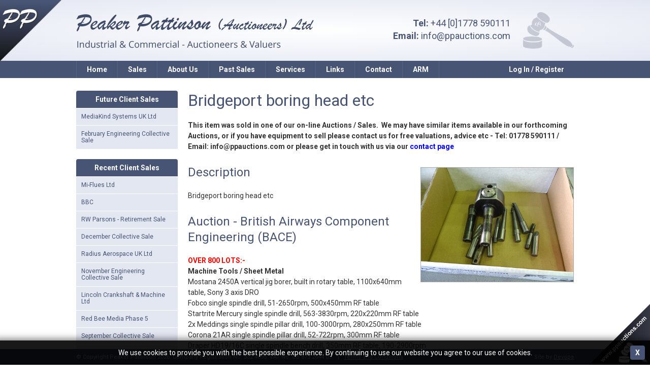

--- FILE ---
content_type: text/html; charset=UTF-8
request_url: https://www.ppauctions.com/archived-lots/57732/lot-446/bridgeport-boring-head-etc
body_size: 20041
content:
<!DOCTYPE html>

<html lang="en">

<head>

	<meta charset="utf-8">
	<meta name="viewport" content="width=device-width, initial-scale=1.0, maximum-scale=2.0, user-scalable=1" />

	<meta name="description" content="Welcome to the on-line marketing and information area for Peaker Pattinson." />

	

	<meta name="theme-color" content="#475474" />
	<meta property="og:url" content="https://www.ppauctions.com/archived-lots/57732/lot-446/bridgeport-boring-head-etc" />
	<meta property="og:type" content="website" />
	<meta property="og:title" content="Peaker Pattinson (Auctioneers) Ltd" />
	<meta property="og:description" content="Welcome to the on-line marketing and information area for Peaker Pattinson." />
	<meta property="og:image" content="https://www.ppauctions.com/modules/main/images/og.jpg" />
	<meta name="twitter:card" content="summary_large_image" />

	
	<meta name="csrf-token" content="jDcjkJn3dHdq4QxAYrDVqIAuBo1VjAAUuQ9jxrpv" />

	<link rel="stylesheet" href="https://www.ppauctions.com/library/css/reset/reset.1544021909.css" />


	<link href="https://fonts.googleapis.com/css?family=Roboto:400,500,700" rel="stylesheet" />

	<link rel="stylesheet" href="https://www.ppauctions.com/modules/main/css/style.1758985832.css" />

	<link rel="stylesheet" href="https://www.ppauctions.com/modules/main/css/main.1758985832.css" />

	<link rel="stylesheet" href="https://www.ppauctions.com/modules/main/css/forms.1544021929.css" />

	<link rel="stylesheet" href="https://www.ppauctions.com/modules/main/css/page.1583237189.css" />


	
	<link rel="stylesheet" href="https://www.ppauctions.com/library/css/plugins/colorbox.1758985827.css" />

	<link rel="stylesheet" href="https://www.ppauctions.com/library/css/plugins/anythingslider.1544021909.css" />

	<link rel="stylesheet" href="https://www.ppauctions.com/library/css/plugins/jquery-ui.1758985827.css" />

	<link rel="stylesheet" href="https://www.ppauctions.com/library/css/plugins/jquery.alerts.1544021909.css" />

	<link rel="stylesheet" href="https://www.ppauctions.com/modules/main/css/plugins/colorbox.1758985832.css" />


	<link rel="shortcut icon" href="/modules/main/images/favicon.ico" />

	<script src="https://www.ppauctions.com/library/scripts/config.1544021909.js"></script>
	<script src="https://www.ppauctions.com/library/scripts/helper.1760107260.js"></script>

			<script async src="https://www.googletagmanager.com/gtag/js?id=G-CG4Q6PJ064"></script>
		<script nonce="KwXUEHhlTZwCzlFnWc2PdvrstDXNl0W1">
			window.dataLayer = window.dataLayer || [];
			function gtag(){dataLayer.push(arguments);}
			gtag('js', new Date());
			gtag('config', 'G-CG4Q6PJ064', {cookie_domain: window.location.hostname});
		</script>
	
	
	<script src="https://www.ppauctions.com/library/scripts/plugins/jquery-3.7.1.min.1758985831.js"></script>
	<script src="https://www.ppauctions.com/library/scripts/plugins/jquery-ui.min.1758985831.js"></script>
	<script src="https://www.ppauctions.com/library/scripts/plugins/jquery.colorbox-min.1544021928.js"></script>
	<script src="https://www.ppauctions.com/library/scripts/plugins/jquery.anythingslider.1544021928.js"></script>
	<script src="https://www.ppauctions.com/library/scripts/plugins/jquery.innerfade.1544021928.js"></script>
	<script src="https://www.ppauctions.com/library/scripts/plugins/jquery.Scroller-1.0.min.1758985831.js"></script>
	<script src="https://www.ppauctions.com/library/scripts/plugins/jquery.alerts.1758985831.js"></script>
	<script src="https://www.ppauctions.com/library/scripts/plugins/jquery.countdown.min.1546895016.js"></script>
	<script src="https://www.ppauctions.com/library/scripts/plugins/js-image-zoom.1647277966.js"></script>
	<script src="https://www.ppauctions.com/library/scripts/plugins/moment.min.1758985831.js"></script>
	<script src="https://www.google.com/recaptcha/api.js"></script>

	<script src="https://www.ppauctions.com/modules/main/scripts/startup.1758985832.js"></script>
	<script src="https://www.ppauctions.com/modules/main/scripts/layout.1758985832.js"></script>
	<script src="https://www.ppauctions.com/modules/main/scripts/pages.1544021929.js"></script>
	<script src="https://www.ppauctions.com/modules/main/scripts/assets/auctions.1605630533.js"></script>

	<title>Peaker Pattinson (Auctioneers) Ltd</title>

</head>

<body>

	<img src="/modules/main/images/header/corner.png" alt="" class="fixed_corner" />

	<header>
		<div class="container">
			<img src="/modules/main/images/header/corner.png" alt="" class="corner" />
			<div class="inner">
				<a href="https://www.ppauctions.com"><img src="/modules/main/images/header/banner_text.png" alt="" class="logo" /></a>
				<div class="contact">
					<span><strong>Tel:</strong> +44 [0]1778 590111</span>
					<span><strong>Email:</strong> <a href="mailto:info@ppauctions.com">info@ppauctions.com</a></span>
				</div>
							</div>
		</div>
	</header>

	<div class="mobile_login">
					<a class="user" href="https://www.ppauctions.com/login">Log In / Register</a>
				<a class="menu">Menu</a>
	</div>

	<nav class="main">
		<ul>
																		<li>
							<a href="https://www.ppauctions.com" >Home</a>
													</li>
											<li>
							<a href="https://www.ppauctions.com/page/16/sales" >Sales</a>
													</li>
											<li>
							<a  >About Us</a>
															<ul>
																			<li><a href="https://www.ppauctions.com/page/11/company-information" >Company Information</a></li>
																			<li><a href="https://www.ppauctions.com/asset-disposal" >Asset Disposal</a></li>
																			<li><a href="https://www.ppauctions.com/page/12/mach-2010" >Mach 2010</a></li>
																	</ul>
													</li>
											<li>
							<a href="https://www.ppauctions.com/past-sales" >Past Sales</a>
													</li>
											<li>
							<a href="https://www.ppauctions.com/page/10/services" >Services</a>
													</li>
											<li>
							<a href="https://www.ppauctions.com/page/14/links" >Links</a>
													</li>
											<li>
							<a href="https://www.ppauctions.com/contact-us" >Contact</a>
													</li>
											<li>
							<a href="https://www.ppauctions.com/page/15/arm" >ARM</a>
													</li>
															<li class="login ">
									<a href="https://www.ppauctions.com/login">Log In / Register</a>
							</li>
		</ul>
	</nav>

	<main>
		<div class="inner">

			
			<div class="content_container">
									<section class="sidebar">
	
												<div class="box">
				<div class="title">Future Client Sales</div>
				<ul class="nav">
											<li>
							<a data-id="449" href="https://www.ppauctions.com/auction/449/mediakind-systems-uk-ltd" class="">
								MediaKind Systems UK Ltd
							</a>
						</li>
											<li>
							<a data-id="450" href="https://www.ppauctions.com/auction/450/february-engineering-collective-sale" class="">
								February Engineering Collective Sale
							</a>
						</li>
									</ul>
			</div>
								<div class="box">
				<div class="title">Recent Client Sales</div>
				<ul class="nav">
											<li>
							<a data-id="448" href="https://www.ppauctions.com/auction/448/mi-flues-ltd" class="">
								Mi-Flues Ltd
							</a>
						</li>
											<li>
							<a data-id="447" href="https://www.ppauctions.com/auction/447/bbc" class="">
								BBC
							</a>
						</li>
											<li>
							<a data-id="446" href="https://www.ppauctions.com/auction/446/rw-parsons-retirement-sale" class="">
								RW Parsons - Retirement Sale
							</a>
						</li>
											<li>
							<a data-id="443" href="https://www.ppauctions.com/auction/443/december-collective-sale" class="">
								December Collective Sale
							</a>
						</li>
											<li>
							<a data-id="445" href="https://www.ppauctions.com/auction/445/radius-aerospace-uk-ltd" class="">
								Radius Aerospace UK Ltd
							</a>
						</li>
											<li>
							<a data-id="444" href="https://www.ppauctions.com/auction/444/november-engineering-collective-sale" class="">
								November Engineering Collective Sale
							</a>
						</li>
											<li>
							<a data-id="442" href="https://www.ppauctions.com/auction/442/lincoln-crankshaft-machine-ltd" class="">
								Lincoln Crankshaft &amp; Machine Ltd
							</a>
						</li>
											<li>
							<a data-id="441" href="https://www.ppauctions.com/auction/441/red-bee-media-phase-5" class="">
								Red Bee Media Phase 5
							</a>
						</li>
											<li>
							<a data-id="440" href="https://www.ppauctions.com/auction/440/september-collective-sale" class="">
								September Collective Sale
							</a>
						</li>
											<li>
							<a data-id="435" href="https://www.ppauctions.com/auction/435/biomet-uk-ltd-phase-5-final-clearance" class="">
								Biomet UK Ltd Phase 5 Final Clearance
							</a>
						</li>
											<li>
							<a data-id="439" href="https://www.ppauctions.com/auction/439/august-collective-sale" class="">
								August Collective Sale
							</a>
						</li>
											<li>
							<a data-id="438" href="https://www.ppauctions.com/auction/438/bbc-rd" class="">
								BBC R&amp;D
							</a>
						</li>
											<li>
							<a data-id="437" href="https://www.ppauctions.com/auction/437/red-bee-media-phase-4" class="">
								Red Bee Media Phase 4
							</a>
						</li>
											<li>
							<a data-id="434" href="https://www.ppauctions.com/auction/434/biomet-uk-ltd-phase-4" class="">
								Biomet UK Ltd Phase 4
							</a>
						</li>
											<li>
							<a data-id="422" href="https://www.ppauctions.com/auction/422/biomet-uk-ltd-phase-3" class="">
								Biomet UK Ltd Phase 3
							</a>
						</li>
									</ul>
			</div>
			
	</section>					<div class="content_with_sidebar">
						<h1>Bridgeport boring head etc</h1>

<div class="text_content">
	<p><strong>This item was sold in one of our on-line Auctions / Sales.&nbsp; We may have similar items available in our forthcoming Auctions, or if you have&nbsp;equipment&nbsp;to sell please contact us for free valuations, advice etc&nbsp;- Tel: 01778 590111 / Email: info@ppauctions.com&nbsp;or please get in touch with us via our <a href="/contact-us">contact page</a></strong></p>

			<a href="/assets/auctions/archived/images/british-airways-component-engineering-bace_lot_446_57732_950104168.jpg" class="colorbox">
			<img src="/assets/auctions/archived/images/british-airways-component-engineering-bace_lot_446_57732_950104168.jpg" alt="Bridgeport boring head etc" style="float: right;width: 300px;margin-top: 30px;margin-left: 20px;margin-bottom: 20px;border: 1px solid #aaa;" />
		</a>
	
	<h2>Description</h2>
	<p>Bridgeport boring head etc</p>

	<h2>Auction - British Airways Component Engineering (BACE)</h2>
	<p><strong><span style="color:rgb(255, 0, 0)">OVER 800 LOTS:-</span><br />
Machine Tools / Sheet Metal</strong><br />
Mostana 2450A vertical jig borer, built in rotary table, 1100x640mm table, Sony 3 axis DRO<br />
Fobco single spindle drill, 51-2650rpm, 500x450mm RF table<br />
Startrite Mercury single spindle drill, 563-3830rpm, 220x220mm RF table<br />
2x Meddings single spindle pillar drill, 100-3000rpm, 280x250mm RF table<br />
Corona 21AR single spindle pillar drill, 52-722rpm, 300mm RF table<br />
Draper HD19/16C single spindle bench drill, 350mm RF table, 190-2900rpm<br />
Meddings bench drill, 500-4800rpm, 280x260mm RF table, s/n DT19197<br />
Meddings MB10 bench top drill, 3000-12000rpm, 175mm dia table<br />
Jones & Shipman 1307 universal grinder, raised centres, Heidenhain DRO, swivel internal, 7” CH x 40” b.c.<br />
Victa Eagle surface grinder, 10x5” mag chuck<br />
Delapena Speedhone EM electronic horizontal honing machine, 200-2500rpm<br />
2x Delapena Speedhone horizontal honing machines, 250-1000rpm & 375-1500rpm<br />
Lapmaster 36 lapping machine, 36” dia.<br />
Lapmaster LM 24 lapping machine, 24” dia <strong>(2009)</strong><br />
Lapmaster 15 lapping machine, 15” dia<br />
Bridgeport turret milling machine, belt head, power feed, 67-4600rpm, 36x9” table, Heidenhain DRO<br />
Bridgeport turret milling machine, belt head, 42x9” table, shaping attachment, 67-4600rpm, Heidenhain DRO<br />
Imet Sirio 315 pull down mitre saw <strong>(2015)</strong><br />
Startrite 316H vertical bandsaw, 36” throat, 26x26” powered table, 22x13” auxiliary table<br />
Colchester Master 2500 gap bed lathe, 6" CH x 40" b.c., 2500rpm with tooling<br />
DSG 1307x40 gap bed lathe, 20-690rpm, 7” CH x 40” b.c., Mitutoyo DRO<br />
Swift 12V6 heavy duty gap bed lathe, 13.5-630rpm, 12”CH x 60” b.c., Heidenhain DRO<br />
Edwards 4ft x 16swg treadle guillotine. Edwards manual roller on base<br />
4x Sealey YK30 30 ton hydraulic garage press<br />
Hi-Force HPF2520 hydraulic garage press, 25 ton capacity, adjustable height<br />
ENL garage press, Enerpac hydraulic unit. Enerpac hydraulic garage press<br />
4x Jones & Shipman S8601-003 manual press on base<br />
Norton 6DB deep throat fly press on stand. Norton 6A fly press on stand<br />
Edwards manual lever press on base<br />
Joyal 30/MIT-TG spot welder and microprocessor control<br />
<br />
<strong>Pneumatic, Hydraulic, Oil & Water Test Rigs</strong><br />
ADI Technologies 9790-D063 low flow high pressure pneumatic test rig, 6.44PPM at 550PSIG, 3x Hastings power supplies, model 40, Druck DPI 145 digital pressure indicator, Druck Pace 500 pressure controller <strong>(1998)</strong><br />
AAI pneumatic test cell, 10lbs per minute flow rate, 600PSIG pressure rate (Test Cell 1)<br />
Pneumatic test rig with 3x Druck DPI 101 digital pressure indicators<br />
Pneumatic pressure chamber test rig, 500mm dia approx<br />
AGE 838 MkII pneumatic test rig, s/n X1596/1<br />
Pneumatic test rig with Edwards 80 1 stage vacuum pump, 2x Druck DPI 101, Druck DPI 140 digital control<br />
Fixed rig Air pneumatic test rig, 3x Druck DPI 101 digital pressure indicators<br />
Applied Pneumatics pneumatic test rig with 3x druck DPI 101 digital pressure indicators<br />
Mobile 600mm dia x 850mm long vacuum chamber<br />
Mobile Scott McArthur vacuum chamber. Qty various small test chambers<br />
American Avitron TP85 Governor test rig (1971)<br />
Woodwood 8021001 ball screw efficiency test rig with controller, stairs, electric hoist<br />
UTAC Viceroy MkII oil cooler test rig<br />
Test & Process Plant oil cooler test rig. Water test rig, 1800x1200x1200mm tank<br />
Eland test plant flushing rig, 1hr cycle time<br />
2x Sundstrand Aviation GTSC-200 governor test stands<br />
Howden Wad Thermal Control ISS1 hydraulic testing rig <strong>(1995)</strong><br />
Howden Wade Thermal Control hydraulic testing rig<br />
<br />
<strong>NDT / Laboratory / Inspection </strong><br />
Magnaflux H600 crack detection unit, 149A intermittent rating<br />
Magnaflux crack detection unit<br />
2x Carbolite PF200 electric ovens, 300degC, 240v, 600x500x700mm ID<br />
Gallenkamp Plus II electric oven, 300degC, 460x440x450mm ID<br />
2x Gallenkamp Plus II electric ovens, 300degC, 460x440x600mm ID<br />
Royce fan assisted electric oven, 600x700x650mm ID, 120-600degC, ABB PX100 chart recorder, 15kW<br />
AEW electric oven, 450degC, s/n 65078<br />
Hedinair electric oven, 600degC, 550x1100x600mm ID<br />
Hedinair electric fan assisted oven, 650degC max temp<br />
Hedinair double door electric oven, 12kW, 1800x1000x600mm ID<br />
Hednair fan assisted electric oven, 4.7kW, 600x600x600mm ID<br />
Hedin electric oven, 300degC, 500x500x500mm ID<br />
AEW electric oven, 450degC, 600x600x600mm ID<br />
AEW electric oven, 600degC, 500x450x450mm ID<br />
Barlow Whitney electric oven, 300degC. Pura 2000 Clean Air work station<br />
4x Avery 110LBS spring testing machines, 220lb, 150lb, 110lb & 15lb capacity<br />
Crown & Windley grade B 72x48” surface table on levelling base<br />
Tenga 900x600mm granite surface table<br />
Crown & Windley 24x18” grade A surface plate<br />
Weigh-tronix 3608 digital platform scales, 25kg capacity<br />
<em><strong>Large qty of calibrated equipment including:</strong></em> inspection, laboratory, electronics, maintenance etc<br />
<br />
<strong>Factory Plant / Lifting</strong><br />
3x Ingersoll-Rand Centac MX157MB centrifugal oil free air compressor on skids, 950kW, 2977rpm, Centac Micro controller <strong>(1998)</strong><br />
Delair DB-33S pressurised dryer system, 129kW, 16bar, 180degC <strong>(1998)</strong><br />
Konecrane 1.6ton overhead gantry crane, pendant control, 12m span approx.<br />
Konecrane 1.6ton overhead gantry crane, XN10 electric hoist, pendant control, 12m span approx.<br />
Konecrane 320kg twin girder gantry overhead crane, 6ft span approx., Konecrane electric chain hoist, pendant control <strong>(2013)</strong><br />
Kone 1ton twin girder gantry crane, XN5 electric hoist, pendant control, 7m span approx <strong>(1999)</strong><br />
Demag 500kg overhead gantry crane, 14ft approx span with Demag 500kg electric hoist, pendant control<br />
2x Demag 500kg overhead gantry cranes, 12ft approx span, Demag electric chain hoist, pendant control<br />
Demag floor mounted swing jib, 125kg SWL, 10ft span approx, pendant control<br />
Konecrane girder mounted swing jib, 125kg SWL, XNZ electric chain hoist, pendant control<br />
Single girder gantry with 125kg manual hoist<br />
<br />
<strong>Miscellaneous</strong><br />
Turbex V31 W range 10 tank chemical cleaning line, 30kg SWL overhead loader, 900x600mm tank size <strong>(2012)</strong><br />
CC Hydrosonics Solvac TA chemical cleaning plant, 1000x300x300mm basket size with loader, Solutex Solvent recovery system, SVIM25AXC2U2 <strong>(2007)</strong><br />
Flushing / Cleaning station with chain hoist. Bendix 60B17-1B universal magnet charger<br />
Dalby Pressure spray booth, 8x4.5m approx. footprint, 2x twin doors, 7043hrs & 7403hrs<br />
3x Constructor Group IPN paternoster, IPN 10 2-620-430-4100/26, 1x twin opener, 10400kg max load, 4100x430x620mm shelf size, 26 shelves, 7.7m high, 525kg per shelf, Siemens touchscreen control<br />
Vacublast International Ventus 125PBM shot blast with shot blast recovery and extraction <strong>(1999)</strong><br />
USF Vaqua 92 bead blast cabinet, 2kW <strong>(2003)</strong><br />
Vacublast Ventus 72S bead blast cabinet, 1kW, 240v <strong>(1995)</strong><br />
Taumel Bodmer T80 pneumatic riveting machine, 1500rpm, 0.37kW <strong>(1999)</strong><br />
Qty Nortek 2000x850mm workbenches with built in sockets, storage units<br />
Qty Welconstruct workbenches, 2400x850mm with 2x mobile drawer units and bench vice<br />
Qty various size Welconstruct, Dexion, Lista, Susta etc multidrawer storage cabinets, flammable storage cupboards, mobile trolleys, racking, plastic storage bins, Enerpac hydraulic units, test rigs, hoovers, fan heaters, fans, Office furniture, canteen tables etc<br />
CFM 137/60 industrial vacuum, 3kW, 240v <strong>(2000)</strong>, etc.</p>

</div>


					</div>
					<div class="clear"></div>
							</div>

		</div>
	</main>

	<footer>
		<div class="inner">
			<div class="left">
				&copy; Copyright Peaker Pattinson 2026. Company Registration No. 532 4695. VAT No. GB 873 2644 09.
									<ul>
													<li><a href="https://www.ppauctions.com/terms-and-conditions" >Terms and Conditions</a></li>
											</ul>
							</div>
			<div class="right">
				Site by <a href="http://www.devopa.co.uk" target="_blank">Devopa</a>
			</div>
			<div class="clear"></div>
		</div>
		<img src="/modules/main/images/footer/corner.png" alt="" class="corner" />
	</footer>

			<div class="cookie_bar">
			<div class="inner">
				<a>X</a>
				We use cookies to provide you with the best possible experience. By continuing to use our website you agree to our use of cookies.
			</div>
		</div>
	
	<script nonce="KwXUEHhlTZwCzlFnWc2PdvrstDXNl0W1">
		$(document).ready(function() {
			Main.Layout.init(false);
				$("a.colorbox").colorbox();
		});
	</script>

</body>

</html>

--- FILE ---
content_type: application/javascript
request_url: https://www.ppauctions.com/library/scripts/config.1544021909.js
body_size: 64
content:
var HOST = document.location.hostname;

var CkFinderConfig = {
	resource_paths: {
		images         : '/assets/ckfinder_library/images',
		files          : '/assets/ckfinder_library/files',
		protected_files: '/admin/file-library/stream-file'
	}
};

var Main = {};
var Admin = {};
var Shared = {};
var Helper = {};
var Model = {};

--- FILE ---
content_type: application/javascript
request_url: https://www.ppauctions.com/library/scripts/plugins/jquery.Scroller-1.0.min.1758985831.js
body_size: 8171
content:
/*

 jQuery Scroller plugin
 Copyright (c) 2010 Max Vergelli

 For support and tutorials visit
 http://maxvergelli.wordpress.com/

 License: GNU Lesser General Public License (LGPL)
 at http://opensource.org/licenses/lgpl-2.1.php

 This plugin is free software;  you can redistribute it  and/or  modify  it
 under the terms of the GNU Lesser General Public License as  published  by
 the Free Software Foundation;  either version 2.1 of the License,  or  (at
 your option) any later version.
 This software is distributed in the hope  that  it  will  be  useful,  but
 WITHOUT ANY WARRANTY; without even the implied warranty of MERCHANTABILITY
 or FITNESS FOR A PARTICULAR PURPOSE.  See the  GNU Lesser  General  Public
 License for more details.
 You should have received a copy of  the  GNU Lesser General Public License
 along with this library;  if not,  write to the  Free Software Foundation,
 Inc., 59 Temple Place, Suite 330, Boston, MA 02111-1307 USA

 THIS COMMENT AND COPYRIGHT NOTICE MUST BE RETAINED IN THE CODE AS IS FOR LEGAL USE

 */
(function($)
	{
		$.fn.PlayScroller=function()
		{
			this.children().stop();
			this.children().trigger('marquee',['resume'])
		};
		$.fn.PauseScroller=function()
		{
			this.children().stop()
		};
		$.fn.ResetScroller=function(a)
		{
			this.children().stop();
			this.children().unbind('marquee');
			a=$.extend(this.data(),a);
			this.SetScroller(a)
		};
		$.fn.RemoveScroller=function()
		{
			this.children().stop();
			this.children().css(
				{
					top:0,left:0
				}
			);
			this.children().unbind('marquee')
		};
		$.fn.SetScroller=function(h)
		{
			var _=
				{
					me:this
				};
			h=$.extend(
				{
					velocity:50,direction:'horizontal',startfrom:'right',loop:'infinite',movetype:'linear',onmouseover:'pause',onmouseout:'play',onstartup:'play',cursor:'pointer'
				}
				,h);
			var i=typeof h.velocity=='number'?parseInt(h.velocity):50;
			var j=h.direction.toLowerCase();
			var k=h.startfrom.toLowerCase();
			var l=typeof h.loop=='number'&&h.loop>0?parseInt(h.loop):-1;
			var m=h.movetype.toLowerCase();
			var n=h.onmouseover.toLowerCase();
			var o=h.onmouseout.toLowerCase();
			var p=h.onstartup.toLowerCase();
			var q=h.cursor.toLowerCase();
			_.me.data(h);
			main();
			function main()
			{
				_.me.css('cursor',q);
				if(j=='horizontal')
				{
					if(k!='right'&&k!='left')
					{
						k='right'
					};
					scrollHorizontal()
				}
				else
				{
					if(k!='bottom'&&k!='top')
					{
						k='bottom'
					};
					scrollVertical()
				};
				if(n=='play')
				{
					_.me.mouseover(function()
						{
							$(this).children().stop();
							$(this).children().trigger('marquee',['resume'])
						}
					)
				}
				else
				{
					_.me.mouseover(function()
						{
							$(this).children().stop()
						}
					)
				};
				if(o=='play')
				{
					_.me.mouseout(function()
						{
							$(this).children().stop();
							$(this).children().trigger('marquee',['resume'])
						}
					)
				}
				else
				{
					_.me.mouseout(function()
						{
							$(this).children().stop()
						}
					)
				};
				if(p!='play')
				{
					_.me.children().stop()
				}
			};
			function scrollVertical()
			{
				_.me.children().bind('marquee',function(a,c)
					{
						var b=$(this);
						var d=parseInt(b.parent().height());
						var e=parseInt(b.height());
						var f=parseInt(b.position().top);
						var v=i>0&&i<100?(100-i)*100:5000;
						var g=parseInt(v*e/100)+v;
						if(m=='pingpong')
						{
							switch(k)
							{
								case'bottom':if(typeof c=='undefined')
								{
									b.css(
										{
											top:d-e
										}
									)
								};
									d=f-(e+d);
									break;
								default:if(typeof c=='undefined')
								{
									b.css(
										{
											top:0
										}
									)
								};
									d+=f+e
							}
						}
						else
						{
							switch(k)
							{
								case'bottom':if(typeof c=='undefined')
								{
									b.css(
										{
											top:d
										}
									);
									d=-e
								}
								else
								{
									d=f-(e+d)
								};
									break;
								default:if(typeof c=='undefined')
								{
									b.css(
										{
											top:-e
										}
									)
								}
								else
								{
									d+=f+e
								}
							}
						};
						if(l<0||l>0)
						{
							if(l>0)
							{
								l--
							};
							b.animate(
								{
									top:d
								}
								,
								{
									duration:g,easing:'linear',complete:function()
								{
									b.trigger('marquee')
								}
									,step:function()
								{
									switch(m)
									{
										case'pingpong':if(k=='bottom')
										{
											if(parseInt(b.position().top)<=0)
											{
												k='top';
												b.stop();
												b.trigger('marquee')
											}
										}
										else
										{
											if(parseInt(b.position().top)+parseInt(b.height())>=parseInt(b.parent().height()))
											{
												k='bottom';
												b.stop();
												b.trigger('marquee')
											}
										};
											break;
										default:if(k=='bottom')
										{
											if(parseInt(b.position().top)<-parseInt(b.height()))
											{
												b.stop();
												b.trigger('marquee')
											}
										}
										else
										{
											if(parseInt(b.position().top)>parseInt(b.parent().height()))
											{
												b.stop();
												b.trigger('marquee')
											}
										}
									}
								}
								}
							)
						}
					}
				).trigger('marquee')
			};
			function scrollHorizontal()
			{
				_.me.children().bind('marquee',function(a,c)
					{
						var b=$(this);
						var d=parseInt(b.parent().width());
						var e=parseInt(b.width());
						var f=parseInt(b.position().left);
						var v=i>0&&i<100?(100-i)*100:5000;
						var g=parseInt(v*e/100)+v;
						if(m=='pingpong')
						{
							switch(k)
							{
								case'right':if(typeof c=='undefined')
								{
									b.css(
										{
											left:d-e
										}
									)
								};
									d=f-(e+d);
									break;
								default:if(typeof c=='undefined')
								{
									b.css(
										{
											left:0
										}
									)
								};
									d+=f+e
							}
						}
						else
						{
							switch(k)
							{
								case'right':if(typeof c=='undefined')
								{
									b.css(
										{
											left:d
										}
									);
									d=-e
								}
								else
								{
									d=f-(e+d)
								};
									break;
								default:if(typeof c=='undefined')
								{
									b.css(
										{
											left:-e
										}
									)
								}
								else
								{
									d+=f+e
								}
							}
						};
						if(l<0||l>0)
						{
							if(l>0)
							{
								l--
							};
							b.animate(
								{
									left:d
								}
								,
								{
									duration:g,easing:'linear',complete:function()
								{
									b.trigger('marquee')
								}
									,step:function()
								{
									switch(m)
									{
										case'pingpong':if(k=='right')
										{
											if(parseInt(b.position().left)<=0)
											{
												k='left';
												b.stop();
												b.trigger('marquee')
											}
										}
										else
										{
											if(parseInt(b.position().left)+parseInt(b.width())>=parseInt(b.parent().width()))
											{
												k='right';
												b.stop();
												b.trigger('marquee')
											}
										};
											break;
										default:if(k=='right')
										{
											if(parseInt(b.position().left)<-parseInt(b.width()))
											{
												b.stop();
												b.trigger('marquee')
											}
										}
										else
										{
											if(parseInt(b.position().left)>parseInt(b.parent().width()))
											{
												b.stop();
												b.trigger('marquee')
											}
										}
									}
								}
								}
							)
						}
					}
				).trigger('marquee')
			};
			return this
		}
	}
)(jQuery);